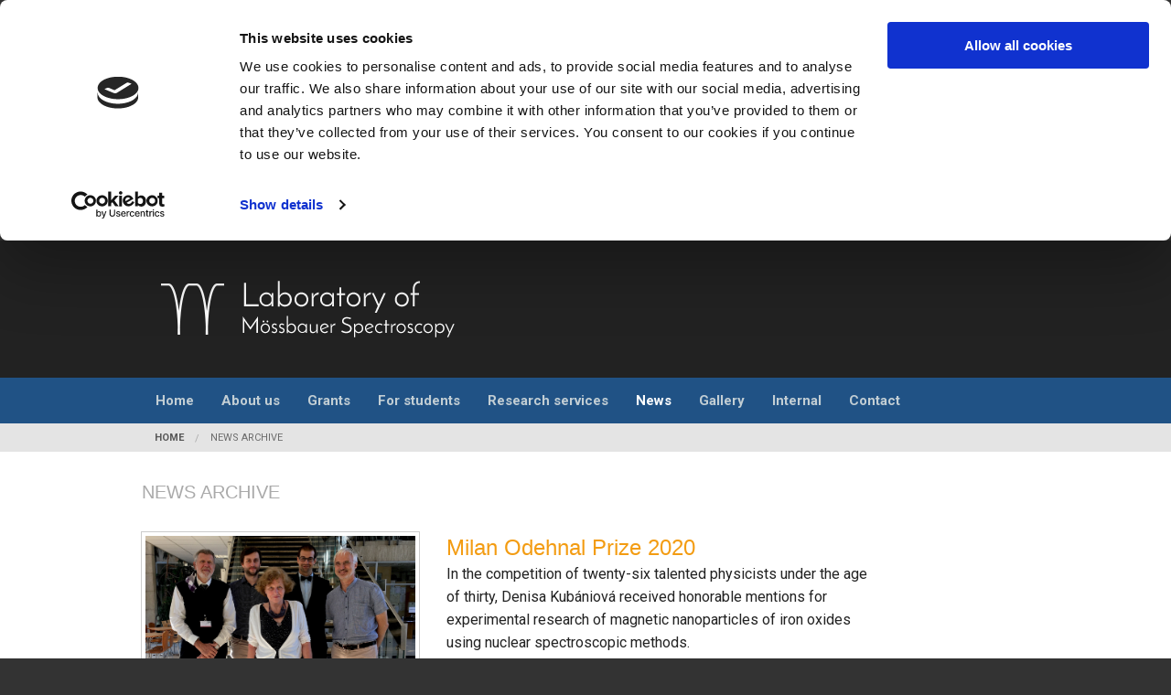

--- FILE ---
content_type: text/html;charset=UTF-8
request_url: https://mossbauer.cz/news?page=2
body_size: 2159
content:
<!DOCTYPE html>
<html>
<head>
    <meta charset="utf-8">
    <meta name="viewport" content="width=device-width, initial-scale=1">

    <title>Laboratory of Mössbauer Spectroscopy</title>

    <!-- Google Tag Manager -->
<script>(function(w,d,s,l,i){ w[l]=w[l]||[];w[l].push({ 'gtm.start':
new Date().getTime(),event:'gtm.js'});var f=d.getElementsByTagName(s)[0],
j=d.createElement(s),dl=l!='dataLayer'?'&l='+l:'';j.async=true;j.src=
'https://www.googletagmanager.com/gtm.js?id='+i+dl;f.parentNode.insertBefore(j,f);
})(window,document,'script','dataLayer','GTM-W4T3MLL');</script>
<!-- End Google Tag Manager -->

    <link href='https://fonts.googleapis.com/css?family=Roboto:400,400italic,700&subset=latin,latin-ext' rel='stylesheet' type='text/css'>

    <link rel="stylesheet" href="/public/css/master.css?v=4">
    <link rel="stylesheet" href="/public/bower_components/lightbox2/dist/css/lightbox.min.css">
    <link rel="icon" type="image/png" href="/public/img/favicon.png">
    
    <meta name="google-site-verification" content="jaieeyT4_4ZGoE7M365rvPkrrWYTNp0rnwZi66AEldE">
</head>
<body>
<!-- Google Tag Manager (noscript) -->
<noscript><iframe src="https://www.googletagmanager.com/ns.html?id=GTM-W4T3MLL"
height="0" width="0" style="display:none;visibility:hidden"></iframe></noscript>
<!-- End Google Tag Manager (noscript) -->

<header role="banner" id="header">
    <div class="row">
        <div class="large-12 columns">
            <a href="/">
                <img src="/public/img/logo_transparent.png" alt="" title="">
            </a>
        </div>
    </div>
</header>

<nav role="navigation" id="menu">
    <div class="row">
        <div class="large-12 columns">
            <ul id="main-menu" class="js-page-menus">
                <li><a href="/">Home</a></li>
<li><a href="/lms-prague">About us</a></li>
<li><a href="/running-projects">Grants</a></li>
<li><a href="/intro-to-ms">For students</a></li>
<li><a href="/about-the-method">Research services</a></li>
<li><a href="/news">News</a></li>
<li><a href="/gallery">Gallery</a></li>
<li><a href="/for-staff">Internal</a></li>
<li><a href="/contact">Contact</a></li>
<!---<li><a href="/lanurmat" class="menu-button">ACCESS TO LANURMAT</a></li>--->

            </ul>
        </div>
    </div>
</nav>

<div id="breadcrumbs">
    <div class="row">
        <div class="large-12 columns">
            <ul class="breadcrumbs">
                <li><a href="/">Home</a></li>
                        <li class="current"><a href="#">News archive</a></li>
            </ul>
        </div>
    </div>
</div>

    <div class="content">
        <div class="row">
            <div class="large-12 column">
                <h1 class="page-heading">News archive</h1>
            </div>
        </div>

            <article class="news-entry">
                <div class="row">
                    <div class="small-12 medium-4 columns">
                        <aside class="news-image">
                            <a href="/news/Milan Odehnal Prize 2020" class="th"><img src="/upload/Awards/2020_odehnal.jpg" alt="" title=""></a>
                        </aside>
                    </div>
                    <div class="small-12 medium-6 columns end">
                        <header class="news-title">
                            <h2><a href="/news/Milan Odehnal Prize 2020">Milan Odehnal Prize 2020</a></h2>
                        </header>
                        <section class="news-intro">
                            <p>In the competition of twenty-six talented physicists under the age of thirty, Denisa Kub&aacute;niov&aacute; received honorable mentions for experimental research of magnetic nanoparticles of iron oxides using nuclear spectroscopic methods.</p> <a href="/news/Milan Odehnal Prize 2020" class="news-continue">continue reading &raquo;</a>
                        </section>
                        <footer class="news-footer">
                            posted on 7 October 2021
                        </footer>
                    </div>
                </div>
            </article>
            <article class="news-entry">
                <div class="row">
                    <div class="small-12 medium-4 columns">
                        <aside class="news-image">
                            <a href="/news/josef-hlavka-award-2021" class="th"><img src="/upload/Awards/2021_hlavka_2.jpg" alt="" title=""></a>
                        </aside>
                    </div>
                    <div class="small-12 medium-6 columns end">
                        <header class="news-title">
                            <h2><a href="/news/josef-hlavka-award-2021">Josef Hlávka Award 2021</a></h2>
                        </header>
                        <section class="news-intro">
                            <p>Denisa Kub&aacute;niov&aacute; received Josef Hl&aacute;vka Award for talented students who have demonstrated exceptional skills and creative thinking in their field.</p> <a href="/news/josef-hlavka-award-2021" class="news-continue">continue reading &raquo;</a>
                        </section>
                        <footer class="news-footer">
                            posted on 7 October 2021
                        </footer>
                    </div>
                </div>
            </article>
            <article class="news-entry">
                <div class="row">
                    <div class="small-12 medium-4 columns">
                        <aside class="news-image">
                            <a href="/news/henri-becquerel-prize-for-nuclear-research-2021" class="th"><img src="/upload/Awards/2021_becquerel_1.jpg" alt="" title=""></a>
                        </aside>
                    </div>
                    <div class="small-12 medium-6 columns end">
                        <header class="news-title">
                            <h2><a href="/news/henri-becquerel-prize-for-nuclear-research-2021">Henri Becquerel Prize for Nuclear Research 2021</a></h2>
                        </header>
                        <section class="news-intro">
                            <p>Fresh graduate Lenka Kub&iacute;čkov&aacute; was awarded for her doctoral thesis "Study of properties of iron-containing nanoparticles stressing their application potential"</p> <a href="/news/henri-becquerel-prize-for-nuclear-research-2021" class="news-continue">continue reading &raquo;</a>
                        </section>
                        <footer class="news-footer">
                            posted on 7 October 2021
                        </footer>
                    </div>
                </div>
            </article>

        <div class="row">
            <div class="large-12">
                <div class="pagination-centered">
                    <ul class="pagination">
                            <li class="arrow"><a href="/news?page=1">&laquo;</a></li>

                                <li><a href="/news?page=1">1</a></li>
                                <li class="current"><a href="#">2</a></li>

                            <li class="arrow unavailable"><a href="">&raquo;</a></li>

                    </ul>
                </div>
            </div>
        </div>
    </div>

<footer role="contentinfo" id="footer">
    <div class="row">
        <div class="large-6 columns">
            <h2>Contact</h2>
<p>
	Laboratory of Mössbauer spectroscopy<br>
    KFNT MFF UK<br>
    V Holešovičkách 2, 180 00 Prague 8<br>
    Tel.: +420 221 912 771, Fax.: +420 221 912 567<br>
    kohout@mbox.troja.mff.cuni.cz
</p>
        </div>
        <div class="large-6 columns">
            <h2>Links</h2>
            <ul>
                <li><a href="http://physics.mff.cuni.cz/kfnt/?lang=en" target="_blank">Department of low-temperature physics</a></li>
<li><a href="http://www.mff.cuni.cz/to.en/" target="_blank">Faculty of mathematics and physics CUNI</a></li>
<li><a href="/cookies">Cookies</a></li>
            </ul>
        </div>
    </div>
</footer>

<script type="text/javascript" src="/public/js/master.js"></script>
<script type="text/javascript" src="/public/bower_components/lightbox2/dist/js/lightbox-plus-jquery.min.js"></script>


</body>
</html>


--- FILE ---
content_type: text/plain
request_url: https://www.google-analytics.com/j/collect?v=1&_v=j102&a=1401183469&t=pageview&_s=1&dl=https%3A%2F%2Fmossbauer.cz%2Fnews%3Fpage%3D2&ul=en-us%40posix&dt=Laboratory%20of%20M%C3%B6ssbauer%20Spectroscopy&sr=1280x720&vp=1280x720&_u=YGBAgEABAAAAACAAI~&jid=1119063893&gjid=1651639003&cid=711746833.1768999918&tid=UA-96949624-1&_gid=255515557.1768999918&_slc=1&gtm=45He61g1n81W4T3MLLza200&gcd=13l3l3l3l1l1&dma=0&tag_exp=103116026~103200004~104527907~104528501~104684208~104684211~105391252~115938466~115938468~117041587&z=1834737427
body_size: -449
content:
2,cG-2VGW2V5VL3